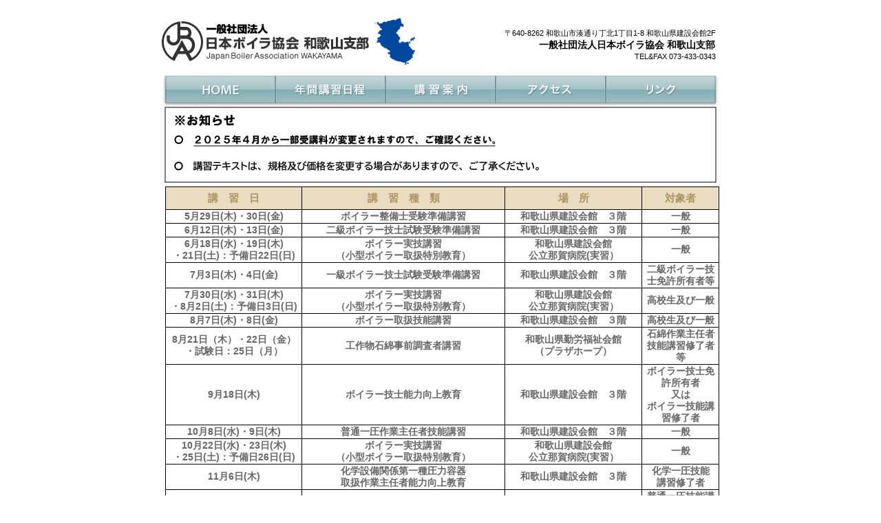

--- FILE ---
content_type: text/html
request_url: http://www.naxnet.or.jp/~boira/oneyear.html
body_size: 13360
content:
<!DOCTYPE html PUBLIC "-//W3C//DTD XHTML 1.0 Transitional//EN" "http://www.w3.org/TR/xhtml1/DTD/xhtml1-transitional.dtd">
<html xmlns="http://www.w3.org/1999/xhtml" xml:lang="ja" lang="ja" dir="ltr">
<head>
<meta http-equiv="Content-Type" content="text/html; charset=UTF-8" />
<meta http-equiv="Content-Style-Type" content="text/css" />
<meta http-equiv="Content-Script-Type" content="text/javascript" />
<title>社団法人日本ボイラ協会 和歌山支部</title>
<link href="mystyle.css" rel="stylesheet" type="text/css" />
<script type="text/javascript">
function MM_swapImgRestore() { //v3.0
  var i,x,a=document.MM_sr; for(i=0;a&&i<a.length&&(x=a[i])&&x.oSrc;i++) x.src=x.oSrc;
}
function MM_preloadImages() { //v3.0
  var d=document; if(d.images){ if(!d.MM_p) d.MM_p=new Array();
    var i,j=d.MM_p.length,a=MM_preloadImages.arguments; for(i=0; i<a.length; i++)
    if (a[i].indexOf("#")!=0){ d.MM_p[j]=new Image; d.MM_p[j++].src=a[i];}}
}

function MM_findObj(n, d) { //v4.01
  var p,i,x;  if(!d) d=document; if((p=n.indexOf("?"))>0&&parent.frames.length) {
    d=parent.frames[n.substring(p+1)].document; n=n.substring(0,p);}
  if(!(x=d[n])&&d.all) x=d.all[n]; for (i=0;!x&&i<d.forms.length;i++) x=d.forms[i][n];
  for(i=0;!x&&d.layers&&i<d.layers.length;i++) x=MM_findObj(n,d.layers[i].document);
  if(!x && d.getElementById) x=d.getElementById(n); return x;
}

function MM_swapImage() { //v3.0
  var i,j=0,x,a=MM_swapImage.arguments; document.MM_sr=new Array; for(i=0;i<(a.length-2);i+=3)
   if ((x=MM_findObj(a[i]))!=null){document.MM_sr[j++]=x; if(!x.oSrc) x.oSrc=x.src; x.src=a[i+2];}
}
</script>
</head>

<body id="wrapper" onload="MM_preloadImages('image/1102Nav_02_01.gif','image/1102Nav_02_02.gif','image/1102Nav_02_03.gif','image/1102Nav_02_04.gif','image/1102Nav_02_05.gif','image/1102Nav_02_03_2.gif')">

<!--ヘッダー-->
<div id="header">
	<h1 id="logo"><img src="image/jbaLogo.gif" alt="社団法人日本ボイラ協会和歌山支部" width="400" height="80" border="0" usemap="#Map" />
        <map name="Map" id="Map">
          <area shape="rect" coords="0,4,383,77" href="index.html" alt="日本ボイラ協会和歌山支部" />
        </map>
	</h1>
  <div id="adress" align="right"><ul><li>〒640-8262 和歌山市湊通り丁北1丁目1-8 和歌山県建設会館2F</li>
  <li id="shamei">一般社団法人日本ボイラ協会 和歌山支部</li>
<li>TEL&amp;FAX 073-433-0343</li></ul></div><div class="clear"></div></div>


<!--ナビゲーション-->
<div id="navi"><ul><li><a href="index.html" onmouseout="MM_swapImgRestore()" onmouseover="MM_swapImage('HOME','','image/1102Nav_02_01.gif',1)"><img src="image/1102Nav_01_01.gif" alt="トップへ" name="HOME" width="165" height="45" border="0" id="HOME" /></a></li><li><a href="oneyear.html" onmouseout="MM_swapImgRestore()" onmouseover="MM_swapImage('Image8','','image/1102Nav_02_03_2.gif',1)"><img src="image/1102Nav_01_03_2.gif" alt="年間講習日程" name="Image8" width="160" height="45" border="0" id="Image8" /></a><a href="koushu.html" onmouseout="MM_swapImgRestore()" onmouseover="MM_swapImage('講習案内','','image/1102Nav_02_02.gif',1)"><img src="image/1102Nav_01_02.gif" alt="講習案内" name="講習案内" width="160" height="45" border="0" id="講習案内" /></a></li><li><a href="#" onmouseout="MM_swapImgRestore()" onmouseover="MM_swapImage('nenkan','','image/1102Nav_02_03.gif',1)"></a></li><li><a href="acsses.html" onmouseout="MM_swapImgRestore()" onmouseover="MM_swapImage('acsess','','image/1102Nav_02_04.gif',1)"><img src="image/1102Nav_01_04.gif" alt="アクセス" name="acsess" width="160" height="45" border="0" id="acsess" /></a></li><li><a href="link.html" onmouseout="MM_swapImgRestore()" onmouseover="MM_swapImage('link','','image/1102Nav_02_05_2.gif',1)"><img src="image/1102Nav_01_05_2.gif" alt="事業所一覧" name="link" width="165" height="45" border="0" id="link" /></a></li></ul></div>

<!--メイン-->
<div align="center">
<div align="center">
<img src="image/info2.png" alt="info2" />
</div>
<div id="main3">
<table id="oneYear5"width="805">
	<tr id="oneYear2" valign="middle" align="center">
		<td width="200" height="30">講　習　日</td>
		<td width="300" id="oneYear2">講　習　種　類</td>
		<td width="200" id="oneYear2">場　所</td>
		<td width="100" id="oneYear2">対象者</td>
	</tr>
	<tr id="oneYear" valign="middle" align="center">
		<td width="186">5月29日(木)・30日(金)</td>
		<td width="225" id="oneYear">ボイラー整備士受験準備講習</td>
		<td width="193" id="oneYear">和歌山県建設会館　３階</td>
		<td width="111" id="oneYear">一般</td>
	</tr>
	<tr id="oneYear" valign="middle" align="center">
		<td width="185">6月12日(木)・13日(金)</td>
		<td width="235" id="oneYear">二級ボイラー技士試験受験準備講習</td>
		<td width="179" id="oneYear">和歌山県建設会館　３階</td>
		<td width="110" id="oneYear">一般</td>
	</tr>
	<tr id="oneYear" valign="middle" align="center">
		<td width="186">6月18日(水)・19日(木)<br>・21日(土)：予備日22日(日)</td>
		<td width="225" id="oneYear">ボイラー実技講習<br>（小型ボイラー取扱特別教育）</td>
		<td width="193" id="oneYear">和歌山県建設会館<br>公立那賀病院(実習）</td>
		<td width="111" id="oneYear">一般</td>
	</tr>
	<tr id="oneYear" valign="middle" align="center">
		<td width="185">7月3日(木)・4日(金)</td>
		<td width="235" id="oneYear">一級ボイラー技士試験受験準備講習</td>
		<td width="179" id="oneYear">和歌山県建設会館　３階</td>
		<td width="110" id="oneYear">二級ボイラー技士免許所有者等</td>
	</tr>
	<tr id="oneYear" valign="middle" align="center">
		<td width="186">7月30日(水)・31日(木)<br>・8月2日(土)：予備日3日(日)</td>
		<td width="225" id="oneYear">ボイラー実技講習<br>（小型ボイラー取扱特別教育）</td>
		<td width="193" id="oneYear">和歌山県建設会館<br>公立那賀病院(実習）</td>
		<td width="111" id="oneYear">高校生及び一般</td>
	</tr>
	<tr id="oneYear" valign="middle" align="center">
		<td width="185">8月7日(木)・8日(金)</td>
		<td width="235" id="oneYear">ボイラー取扱技能講習</td>
		<td width="179" id="oneYear">和歌山県建設会館　３階</td>
		<td width="110" id="oneYear">高校生及び一般</td>
	</tr>
	<tr id="oneYear" valign="middle" align="center">
		<td width="185">8月21日（木）・22日（金）<br>・試験日：25日（月）</td>
		<td width="225" id="oneYear">工作物石綿事前調査者講習</td>
		<td width="193" id="oneYear">和歌山県勤労福祉会館<br>（プラザホープ）</td>
		<td width="111" id="oneYear">石綿作業主任者<br>技能講習修了者等</td>
	</tr>
	<tr id="oneYear" valign="middle" align="center">
		<td width="185">9月18日(木)</td>
		<td width="235" id="oneYear">ボイラー技士能力向上教育</td>
		<td width="179" id="oneYear">和歌山県建設会館　３階</td>
		<td width="110" id="oneYear">ボイラー技士免許所有者<br>又は<br>ボイラー技能講習修了者</td>
	</tr>
	<tr id="oneYear" valign="middle" align="center">
		<td width="185">10月8日(水)・9日(木)</td>
		<td width="235" id="oneYear">普通一圧作業主任者技能講習</td>
		<td width="179" id="oneYear">和歌山県建設会館　３階</td>
		<td width="110" id="oneYear">一般</td>
	</tr>
	<tr id="oneYear" valign="middle" align="center">
		<td width="186">10月22日(水)・23日(木)<br>・25日(土)：予備日26日(日)</td>
		<td width="225" id="oneYear">ボイラー実技講習<br>（小型ボイラー取扱特別教育）</td>
		<td width="193" id="oneYear">和歌山県建設会館<br>公立那賀病院(実習）</td>
		<td width="111" id="oneYear">一般</td>
	</tr>
	<tr id="oneYear" valign="middle" align="center">
		<td width="185">11月6日(木)</td>
		<td width="235" id="oneYear">化学設備関係第一種圧力容器<br>取扱作業主任者能力向上教育</td>
		<td width="179" id="oneYear">和歌山県建設会館　３階</td>
		<td width="110" id="oneYear">化学一圧技能<br>講習修了者</td>
	</tr>
	<tr id="oneYear" valign="middle" align="center">
		<td width="185">11月20日(木)</td>
		<td width="225" id="oneYear">普通第一種圧力容器取扱<br>作業主任者能力向上教育</td>
		<td width="193" id="oneYear">和歌山県建設会館　３階</td>
		<td width="111" id="oneYear">普通一圧技能講習修了者<br>又は<br>ボイラー技士免許所有者</td>
	</tr>
	<tr id="oneYear" valign="middle" align="center">
		<td width="186">12月3日(水)・4日(木)<br>・6日(土)：予備日7日(日)</td>
		<td width="225" id="oneYear">ボイラー実技講習<br>（小型ボイラー取扱特別教育）</td>
		<td width="193" id="oneYear">和歌山県建設会館<br>公立那賀病院(実習）</td>
		<td width="111" id="oneYear">一般</td>
	</tr>
	<tr id="oneYear" valign="middle" align="center">
		<td width="185">12月11日（木）・12日（金）<br>・試験日：12日講習終了後</td>
		<td width="225" id="oneYear">工作物石綿事前調査者講習</td>
		<td width="193" id="oneYear">和歌山県勤労福祉会館<br>プラザホープ</td>
		<td width="111" id="oneYear">石綿作業主任者<br>技能講習修了者等</td>
	</tr>
	<tr id="oneYear" valign="middle" align="center">
		<td width="185">12月17日（水）</td>
		<td width="225" id="oneYear">構造規格研究会</td>
		<td width="193" id="oneYear">和歌山県建設会館　３階</td>
		<td width="111" id="oneYear">工作責任者大会の伝達研修</td>
	</tr>
	<tr id="oneYear" valign="middle" align="center">
		<td width="185">2026年<br>1月28日（水）・29日（木）・30日（金）</td>
		<td width="225" id="oneYear">化学一圧作業主任者技能講習</td>
		<td width="193" id="oneYear">和歌山県勤労福祉会館<br>プラザホープ</td>
		<td width="111" id="oneYear">有資格者</td>
	</tr>
	<tr id="oneYear" valign="middle" align="center">
		<td width="186">2月4日(水)・5日(木)<br>・7日(土)予備:8日(日)</td>
		<td width="225" id="oneYear">ボイラー実技講習<br>（小型ボイラー取扱特別教育）</td>
		<td width="193" id="oneYear">和歌山県建設会館<br>公立那賀病院(実習）</td>
		<td width="111" id="oneYear">一般</td>
	</tr>
	<tr id="oneYear" valign="middle" align="center">
		<td width="185">2月27日（木）・28日（金）<br>・試験日：28日講習終了後</td>
		<td width="225" id="oneYear">工作物石綿事前調査者講習</td>
		<td width="193" id="oneYear">和歌山県勤労福祉会館<br>プラザホープ</td>
		<td width="111" id="oneYear">石綿作業主任者<br>技能講習修了者等</td>
	</tr>
	<tr id="oneYear" valign="middle" align="center">
		<td width="186">3月7日(土)・8日(日)<br>・14日(土)予備:15日(日)</td>
		<td width="225" id="oneYear">ボイラー実技講習<br>（小型ボイラー取扱特別教育）</td>
		<td width="193" id="oneYear">和歌山県建設会館<br>公立那賀病院(実習）</td>
		<td width="111" id="oneYear">高校生及び一般</td>
	</tr>
</table>
<div align="left">
（注）１　各講習において１０名に満たない場合は、中止することがあります。<br>
（注）２　各講習の受付は、９時００分～１６時３０分までとなります。<br>
（注）３　各講習には募集定員がありますので、申し込まれる際には事前にお電話で定員状況をご確認ください。<br>
（注）４　講習会等のために事務所を留守にすることがあります。来所される際には予め電話にてご確認ください。<br>
（注）５　各講習日程等について、変更する場合がありますので、ご了承ください。<br>
</div>
<hr id="hr" width="800">	
<!--講習会場のご案内-->
<table width="800" height="30" border="0" cellpadding="0" style="margin-top:20px">
    <tr valign="middle" align="center">
    <td width="302" id="oneYear4">講習会場のご案内</td>
 </table>
 
 <hr id="hr" width="800">

 <table width="800" height="30" border="0" cellpadding="0">
    <tr align="center" valign="middle">
    <td><span id="oneYear3"><a href="https://goo.gl/maps/yDThv" target="_blank"><span id="oneYear3">和歌山建設会館　｜　和歌山市湊通り丁北一丁目1-8</span></a>
 </table>

 <hr id="hr" width="800">

 <table width="800" height="30" border="0" cellpadding="0">
    <tr align="center" valign="middle">
    <td><span id="oneYear3"><a href="https://maps.app.goo.gl/zEmL1d19DG4gAMSJ6" target="_blank"><span id="oneYear3">公立那賀病院　｜　和歌山県紀の川市打田1282</span></a>
 </table>

 <hr id="hr" width="800">

 <table width="800" height="30" border="0" cellpadding="0">
    <tr align="center" valign="middle">
    <td><span id="oneYear3"><a href="https://maps.app.goo.gl/epuFHE3zcpDuccKQA" target="_blank"><span id="oneYear3">和歌山県勤労福祉会館（プラザホープ）　｜　和歌山市北出島１丁目５番４７号</span></a>
 </table>


</div>
</div>
<!--フッター-->
<div id="footer">
<div align="center">Copyright(C) Japan Boiler Association Wakayama All Rights Reserved.</div>
</div>
    
</body>
</html>


--- FILE ---
content_type: text/css
request_url: http://www.naxnet.or.jp/~boira/mystyle.css
body_size: 6967
content:
/*クリアbothで効力無効化*/
.clear{
	clear:both;
}


/*イメージリンクの下線を消す*/
a img {
border:0;
border-style:none;
}

/*テキストリンクの下線を消す*/
a{
	text-decoration:none;
	}




#header {
	width: 810px;
	height: 80px;
	background-color: #FFF;
	margin-top: 20px;
	}
#header h1 {
	margin: 0px;
	padding: 0px;
	font-size:10px;
}
#header #logo {
	float: left;
	width: 400px;
	height: 80px;
	margin-top: 0px;
	margin-left: 0px;
}
#header #adress {
	font-size: 68%;
	float: right;
	width: 405px;
	font-style: normal;
	font-family: "ヒラギノ角ゴ Pro W3", "Hiragino Kaku Gothic Pro", "メイリオ", Meiryo, Osaka, "ＭＳ Ｐゴシック", "MS PGothic", sans-serif;
	height: 58px;
	padding-top: 22px;
	padding-right: 5px;
	padding-bottom: 0px;
	padding-left: 0px;
	}
li#shamei {
	font-size:14px;
	font-weight:bold;
	margin:1px;
	}
li {
	list-style-type: none;
	padding:0;
	margin: 0px;
}

ul {
	margin:0;
	padding:0;
	display: inline;
	}


#navi {
	height: 45px;
	width: 810px;
	margin-top: 10px;
	padding: 0px;
}
#navi li{
	display:inline;
	margin: 0px;
}
#navi ul{
	margin: 0px;
	padding: 0px;
}

#main {
	height: 450px;
	width: 800px;
	margin-top: 5px;
	}
#main2 {
	height: 450px;
	width: 800px;
	margin-top: 5px;
	}
#main3 {
	width: 800px;
	margin-top: 5px;
	}
#wrapper #navi #main2 small a {
	font-family: "ヒラギノ角ゴ Pro W3", "Hiragino Kaku Gothic Pro", "メイリオ", Meiryo, Osaka, "ＭＳ Ｐゴシック", "MS PGothic", sans-serif;
	font-size: medium;
	font-weight: normal;
	text-decoration: none;
	}
#sub {
	height:auto;
	width: 800px;
	margin-left: 0px;
	margin-top: 10px;
	margin-bottom: 10px;
}
#left {
	height: 100px;
	width: 200px;
	float: left;
}
#right {
	height:auto;
	width: 590px;
	float: right;
	padding-left: 10px;
	font-family: "ヒラギノ角ゴ Pro W3", "Hiragino Kaku Gothic Pro", "メイリオ", Meiryo, Osaka, "ＭＳ Ｐゴシック", "MS PGothic", sans-serif;
	}
/*トップページ本文の文字制御*/
.paragraph {
	line-height: 1.3em;
	font-size:13px;
	padding-left:0;
}

#footer {
	width: 800px;
	height: 30px;
	background-image: url(image/footer_bg.jpg);
	background-repeat: repeat-x;
	font-family: "ヒラギノ角ゴ Pro W3", "Hiragino Kaku Gothic Pro", "メイリオ", Meiryo, Osaka, "ＭＳ Ｐゴシック", "MS PGothic", sans-serif;
	font-size:8px;
	color: #6795A1;
	padding-top: 12px;
	margin-top:10px;
}
#wrapper {
	width: 810px;
	margin-top: 0px;
	margin-right: auto;
	margin-bottom: 0px;
	margin-left: auto;
}

.subsubT {
	font-family: "ヒラギノ角ゴ Pro W3", "Hiragino Kaku Gothic Pro", "メイリオ", Meiryo, Osaka, "ＭＳ Ｐゴシック", "MS PGothic", sans-serif;
	font-size:17px;
	line-height:18px;
	color: #06C;
	float: left;
	width: 610px;
	padding-left: 10px;
	border-left-width: 0.5em;
	border-left-style: solid;
	border-left-color:#ACC4E7;
}






h4 {
	font-family: "ヒラギノ角ゴ Pro W3", "Hiragino Kaku Gothic Pro", "メイリオ", Meiryo, Osaka, "ＭＳ Ｐゴシック", "MS PGothic", sans-serif;
	font-size:18px;
	font-weight:bold;
	border-left-width: 0.4em;
	border-left-style: solid;
	border-left-color: #696;
	font-weight: bold;
	padding-left: 9px;
	padding-top:2px;
	background-color:#E7EEE2;
	margin-top:7px;
}
h5 {
	font-family: "ヒラギノ角ゴ Pro W3", "Hiragino Kaku Gothic Pro", "メイリオ", Meiryo, Osaka, "ＭＳ Ｐゴシック", "MS PGothic", sans-serif;
	font-size:15px;
	padding-left: 18px;
	font-weight: lighter;
	line-height:23px;
}
#h6 {
	font-family: "ヒラギノ角ゴ Pro W3", "Hiragino Kaku Gothic Pro", "メイリオ", Meiryo, Osaka, "ＭＳ Ｐゴシック", "MS PGothic", sans-serif;
	font-size: 12px;
	color: #2A7CBD;
	padding-left:18px;
	margin-top:1px;
	margin-bottom:5px;
	float:right;
	}

#main3 table tr td p {
	font-family: "ヒラギノ角ゴ Pro W3", "Hiragino Kaku Gothic Pro", "メイリオ", Meiryo, Osaka, "ＭＳ Ｐゴシック", "MS PGothic", sans-serif;
	font-size:12px;
	font-weight: bold;
	}


.jukenF{
	background-color:#E9DCC0;
	border-left-color: #E9DCC0;
	color:#AB9460;
	margin-top:20px;
	margin-bottom:1px;
	}
.jukenF_F{
	background-color:#FFEDC0;
	border-left-color: #AB9460;
	padding-left: 9px;
	font-weight:bold;
}
#hr{
	border: 1px dotted #999;
}

#oneYear{
	font-family:"ヒラギノ角ゴ Pro W3", "Hiragino Kaku Gothic Pro", "メイリオ", Meiryo, Osaka, "ＭＳ Ｐゴシック", "MS PGothic", sans-serif;
	font-size:14px;
	font-weight:bold;
	line-height:17px;
	color:#666;
	border: 1px solid #000;
	padding: 1px;
	
	}

#oneYear2{
	font-family:"ヒラギノ角ゴ Pro W3", "Hiragino Kaku Gothic Pro", "メイリオ", Meiryo, Osaka, "ＭＳ Ｐゴシック", "MS PGothic", sans-serif;
	font-size:15px;
	font-weight:bold;
	line-height:18px;
	color:#AB9460;
	background-color:#E9DCC0;
	border: 1px solid #000;
	padding: 1px;
	}
	
#oneYear3{
	font-family:"ヒラギノ角ゴ Pro W3", "Hiragino Kaku Gothic Pro", "メイリオ", Meiryo, Osaka, "ＭＳ Ｐゴシック", "MS PGothic", sans-serif;
	font-size:15px;
	font-weight:bold;
	color:#AB9460;
	padding-top:5px;
	}


#oneYear4{
	font-family:"ヒラギノ角ゴ Pro W3", "Hiragino Kaku Gothic Pro", "メイリオ", Meiryo, Osaka, "ＭＳ Ｐゴシック", "MS PGothic", sans-serif;
	font-size:15px;
	font-weight:bold;
	line-height:18px;
	color:#AB9460;
	background-color:#E9DCC0;
	}


#oneYear5{
	border-collapse:collapse;
	}
	
	
#subMAP{
	width:800;
	font-family:"ヒラギノ角ゴ Pro W3", "Hiragino Kaku Gothic Pro", "メイリオ", Meiryo, Osaka, "ＭＳ Ｐゴシック", "MS PGothic", sans-serif;
	font-size:small;
	float:left;
	}

#oneYear5{
	font-family:"ヒラギノ角ゴ Pro W3", "Hiragino Kaku Gothic Pro", "メイリオ", Meiryo, Osaka, "ＭＳ Ｐゴシック", "MS PGothic", sans-serif;
	font-size:15px;
	font-weight:bold;
	color:#AB9460;
	padding-top:5px;
	}








.paragraph2 {
	line-height: 1.2em;
}
.acro {
	float:right;
	}
#accordion {
	width:800px;
	border-top: 1px solid #CCC;
}
#accordion .accordion_toggle {
	width:800px;
	font-weight: bold;
	font-size: medium;
	height: 24px;
	cursor: pointer;
	line-height: 30px;
	font-family: "ヒラギノ角ゴ Pro W3", "Hiragino Kaku Gothic Pro", "メイリオ", Meiryo, Osaka, "ＭＳ Ｐゴシック", "MS PGothic", sans-serif;
	border-left-width: 0.5em;
	border-left-style: solid;
	border-left-color: #FC6;
	padding-left: 5px;
	color: #399;
}
#accordion .accordion_content {
	width:780px;
	overflow:hidden;
	padding: 10px;
	font-family: "ヒラギノ角ゴ Pro W3", "Hiragino Kaku Gothic Pro", "メイリオ", Meiryo, Osaka, "ＭＳ Ｐゴシック", "MS PGothic", sans-serif;
	font-size: small;
	font-weight: normal;
	color: #666;
	border-top-width: 1px;
	border-bottom-width: 1px;
	border-top-style: solid;
	border-bottom-style: solid;
	border-top-color: #CCC;
	border-bottom-color: #CCC;
	text-decoration: none;
	background-color: #EDEDED;
#wrapper #accordion #accordion #accordion .accordion_content p img {
	margin-top: 5px;
	margin-right: 10px;
}